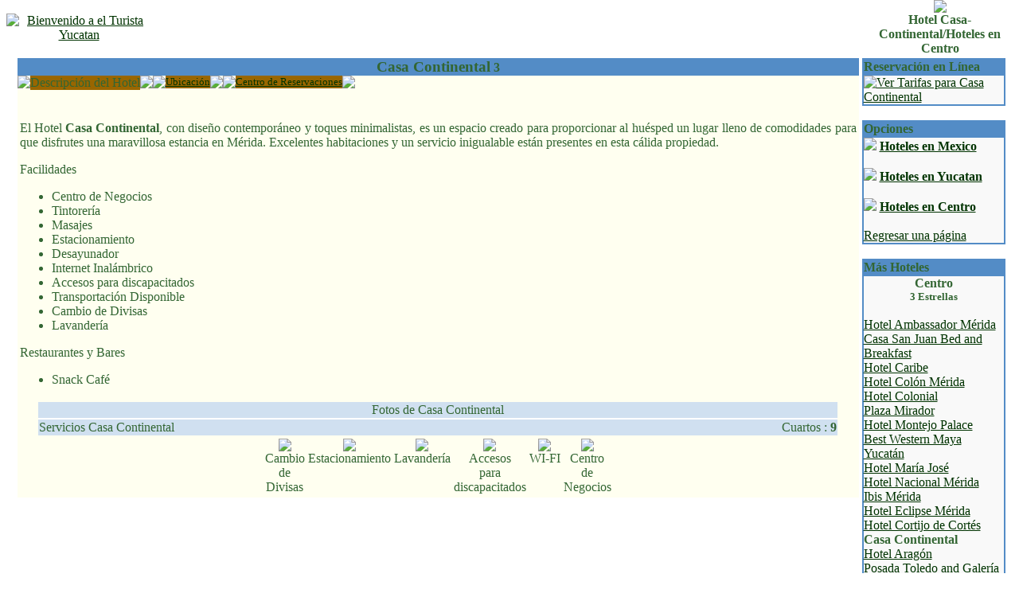

--- FILE ---
content_type: text/html
request_url: http://turistayucatan.com/hotel-casa+continental-57-spanish.html
body_size: 3367
content:
<!DOCTYPE HTML PUBLIC "-//W3C//DTD HTML 4.01 Transitional//EN">
<html>
<head>
<title> Hotel Casa-Continental/Hoteles en Centro</title>
<META HTTP-EQUIV="Content-Type" CONTENT="text/html; charset=ISO-8859-1">
<META HTTP-EQUIV="EXPIRES" CONTENT="0">
<META NAME="RESOURCE-TYPE" CONTENT="DOCUMENT">
<META NAME="DISTRIBUTION" CONTENT="GLOBAL">
<META NAME="AUTHOR" CONTENT="">
<META NAME="COPYRIGHT" CONTENT="Copyright (c) by ">
<META NAME="KEYWORDS" CONTENT="Turista, Yucatan, Yucatan Mexico, Fotos, Yucatan Turismo, Hoteles en Yucatan, Restaurantes en Yucatan, noticias, hoteles, hotel, hoteles">
<META NAME="DESCRIPTION" CONTENT=" Casa Continental Hoteles en Centro, ">
<META NAME="ROBOTS" CONTENT="INDEX, FOLLOW">
<META NAME="REVISIT-AFTER" CONTENT="1 DAYS">
<META NAME="RATING" CONTENT="GENERAL">
<link REL="shortcut icon" HREF="http://turistayucatan.com/themes/Yucatan/images/favicon.ico" TYPE="image/x-icon">
<link rel="alternate" type="application/rss+xml" title="RSS" href="http://turistayucatan.com/backend.php">
<LINK REL="StyleSheet" HREF="http://turistayucatan.com/themes/Yucatan/style/style.css" TYPE="text/css">





</head>

<body bgcolor="#ffffff" text="#336633" link="#003300" vlink="#006633" alink="#cc0099" topmargin="0">


<table width="100%" border="0" cellspacing="0" cellpadding="0">
    <tr>
        <td width="180" height="15">
            <div align="center"><a href="http://turistayucatan.com/"><img src="http://turistayucatan.com/themes/Yucatan/images/logo.gif" border="0"
                        alt="Bienvenido a el Turista Yucatan" align="middle"></a></div>
        </td>
        <td align="center" width="890" height="15">
<script async src="https://pagead2.googlesyndication.com/pagead/js/adsbygoogle.js?client=ca-pub-3640924718734312"
     crossorigin="anonymous"></script>
<!-- Turista Mexico Banner 468 x 60 -->
<ins class="adsbygoogle"
     style="display:inline-block;width:468px;height:60px"
     data-ad-client="ca-pub-3640924718734312"
     data-ad-slot="2012063647"></ins>
<script>
     (adsbygoogle = window.adsbygoogle || []).push({});
</script>
</td>
        <td width="180">
            <div align="center"><img src="themes/Yucatan/images/turismo/hotelesr48.gif"><br><strong>Hotel Casa-Continental/Hoteles en Centro</strong></div>
        </td>
    </tr>

    </td>
    </tr>
</table>

<table cellpadding="0" cellspacing="0" width="99%" border="0" align="center" bgcolor="#ffffff">
    <tr>
        <td bgcolor="#ffffff" valign="top"><table border="0" align="center" width="100%"><tr><td valign="top" ></td><td valign="top" align="center"><table width="100%"  border="0" cellspacing="0" cellpadding="0">
    <tr bgcolor="#000099">
      <td bgcolor="#538CC6" ><div align="center"><font class="boxtitle"><b><big>Casa Continental</big> 3 </b></font></div></td>
  </tr>
    
    <tr bgcolor="#E5E0CC">
      <td bgcolor="#FFFFF0"><table cellspacing="0" cellpadding="0" border="0" align="left"><tr>
	<td align="left" valign="top"><img src="modules/hoteles/images/tabsup-izq-sel.gif" ></td>
		<td background="modules/hoteles/images/tabsup-linea-sel.gif" bgcolor="#996600" align="center" valign="top">
		<font class="boxtitle">Descripción del Hotel</font>
		<td align="right" valign="top"><img src="modules/hoteles/images/tabsup-der-sel.gif" ></td></tr></table><table cellspacing="0" cellpadding="0" border="0" align="left"><tr>
	<td align="left" valign="top"><img src="modules/hoteles/images/tabsup-izq.gif" ></td>
		<td background="modules/hoteles/images/tabsup-linea.gif" bgcolor="#996600" align="center" valign="top">
		<a href="hotel-casa+continental-57-spanish-ubica.html" class="topnav"><small>Ubicación</small></a>
		<td align="right" valign="top"><img src="modules/hoteles/images/tabsup-der.gif" ></td></tr></table><table cellspacing="0" cellpadding="0" border="0" align="left"><tr>
	<td align="left" valign="top"><img src="modules/hoteles/images/tabsup-izq.gif" ></td>
		<td background="modules/hoteles/images/tabsup-linea.gif" bgcolor="#996600" align="center" valign="top">
		<a href="hotel-casa+continental-57-spanish-ratesbd.html" class="topnav"><small>Centro de Reservaciones</small></a>
		<td align="right" valign="top"><img src="modules/hoteles/images/tabsup-der.gif" ></td></tr></table><br><br /><br />
<table><tr><td>
  <p align="justify"><font class="Cuerpo"> El Hotel <b>Casa Continental</b>, con diseño contemporáneo y toques minimalistas, es un espacio creado para proporcionar al huésped un lugar lleno de comodidades para que disfrutes una maravillosa estancia en Mérida. Excelentes habitaciones y un servicio inigualable están presentes en esta cálida propiedad.<div class="HtMpLcContentline">
<div class="HtMpLcCtContent">
Facilidades
<div class="HtFtCtLtMember">
<ul>
<li>Centro de Negocios</li>
<li>Tintorería</li>
<li>Masajes</li>
<li>Estacionamiento</li>
<li>Desayunador</li>
<li>Internet Inalámbrico</li>
<li>Accesos para discapacitados</li>
<li>Transportación Disponible</li>
<li>Cambio de Divisas</li>
<li>Lavandería</li>
</ul>
</div>
</div>
</div><div class="HtMpLcContentline">
<div class="HtMpLcCtContent">
Restaurantes y Bares
<div class="HtFtCtLtMember">
<ul>
<li>Snack Café</li>
</ul>
</div>
</div>
</div>
</font></p>  
  </td></tr></table>
  <table width="95%" border="0" align="center" cellspacing="0">
<tr bgcolor="#006600">
          <td colspan="2" bgcolor="#D0E0F0"><div align="center"><font class="subtitulohotel">Fotos de  Casa Continental</font></div></td>
</tr>
        <tr bgcolor="#FFFFFF">
          <td colspan="2"><div align="center">
              <table width="100%"  border="0" cellspacing="0" cellpadding="0">
                <tr>
                  <td colspan="5"><div align="center"></div></td>
                </tr>
                <tr>
                  <td></td>
                  <td></td>
                  <td></td>
                  <td></td>
                  <td></td>
                </tr>
              </table>
          </div></td>
        </tr>
        <tr bgcolor="#006600">
          <td width="74%" bgcolor="#D0E0F0"><font class="subtitulohotel"> Servicios   Casa Continental</font></td>
          <td width="26%" bgcolor="#D0E0F0">
          <div class="subtitulohotel" align="right"> Cuartos : <strong>9</strong> </div></td>
    </tr>
        <tr>
          <td colspan="2"  valign="top">
            <p align="center"><table border="0"><tr><td align="center" valign="top"><img src="modules/hoteles/images/oamenities4.gif" align="Center"  border="0" ><br><font class="mininegro">Cambio<br>de<br>Divisas</font></td><td align="center" valign="top"><img src="modules/hoteles/images/oamenities6.gif" align="Center"  border="0" ><br><font class="mininegro">Estacionamiento</font></td><td align="center" valign="top"><img src="modules/hoteles/images/oamenities8.gif" align="Center"  border="0" ><br><font class="mininegro">Lavandería</font></td><td align="center" valign="top"><img src="modules/hoteles/images/oamenities15.gif" align="Center"  border="0" ><br><font class="mininegro">Accesos<br>para<br>discapacitados</font></td><td align="center" valign="top"><img src="modules/hoteles/images/oamenities28.gif" align="Center"  border="0" ><br><font class="mininegro">WI-FI</font></td><td align="center" valign="top"><img src="modules/hoteles/images/oamenities30.gif" align="Center"  border="0" ><br><font class="mininegro">Centro<br>de<br>Negocios</font></td></tr></table></p></td>
        </tr>
        
</table>
</td>
    </tr>
    
  </table>
  <p>&nbsp;</p>
</td><td valign="top" align="right" ><table width="180" border="1" cellpadding="0" cellspacing="0" bordercolor="#538CC6">
  <tr>
<td height="15" bgcolor="#538CC6"><font class="boxtitle"><b>Reservación en Línea</b></font></td>
</tr>
<tr>
<td bgcolor="#F9F9F9" width="100%">
<a href="https://jet.turista.com.mx/hotels?destination=casa+continental" target="blank" class="topnav">
	<img src="modules/hoteles/images/ratesandhelp-spanish.gif" title="Ver Tarifas para Casa Continental" border=0 align="center"></a>
	</td>
</tr>
</table>
<br><table width="180" border="1" cellpadding="0" cellspacing="0" bordercolor="#538CC6">
  <tr>
<td height="15" bgcolor="#538CC6"><font class="boxtitle"><b>Opciones</b></font></td>
</tr>
<tr>
<td bgcolor="#F9F9F9" width="100%">
<strong><img src="modules/hoteles/images/icon_dot.gif" border="0"> <a href="http://www.turista.com.mx/hoteles.html">Hoteles en Mexico</a><br><BR><img src="modules/hoteles/images/icon_dot.gif" border="0"> <a href="hoteles.html">Hoteles en Yucatan</a><br><br><img src="modules/hoteles/images/icon_dot.gif" border="0"> <a href="hoteles-centro-16.html">Hoteles en Centro</a><br><br></strong><a href="javascript:history.go(-1)">Regresar una página</a></td>
</tr>
</table>
<br><table width="180" border="1" cellpadding="0" cellspacing="0" bordercolor="#538CC6">
  <tr>
<td height="15" bgcolor="#538CC6"><font class="boxtitle"><b>Más Hoteles</b></font></td>
</tr>
<tr>
<td bgcolor="#F9F9F9" width="100%">
<B><center>Centro</b><br><b><small>3 Estrellas</small></b></center><br><a href="hotel-hotel+ambassador+merida-2-spanish.html" >Hotel Ambassador Mérida</a><br><a href="hotel-casa+san+juan+bed+and+breakfast-5-spanish.html" >Casa San Juan Bed and Breakfast</a><br><a href="hotel-hotel+caribe-11-spanish.html" >Hotel Caribe</a><br><a href="hotel-hotel+colon+merida-12-spanish.html" >Hotel Colón Mérida</a><br><a href="hotel-hotel+colonial-13-spanish.html" >Hotel Colonial</a><br><a href="hotel-plaza+mirador-14-spanish.html" >Plaza Mirador</a><br><a href="hotel-hotel+montejo+palace-18-spanish.html" >Hotel Montejo Palace</a><br><a href="hotel-best+western+maya+yucatan-47-spanish.html" >Best Western Maya Yucatán</a><br><a href="hotel-hotel+maria+jose-50-spanish.html" >Hotel María José</a><br><a href="hotel-hotel+nacional+merida-53-spanish.html" >Hotel Nacional Mérida</a><br><a href="hotel-ibis+merida-55-spanish.html" >Ibis Mérida</a><br><a href="hotel-hotel+eclipse+merida-63-spanish.html" >Hotel Eclipse Mérida</a><br><a href="hotel-hotel+cortijo+de+cortes-64-spanish.html" >Hotel Cortijo de Cortés</a><br><b>Casa Continental</b><br><a href="hotel-hotel+aragon-60-spanish.html" >Hotel Aragón</a><br><a href="hotel-posada+toledo+and+galeria-61-spanish.html" >Posada Toledo and Galería</a><br><a href="hotel-hotel+casa+nobel-62-spanish.html" >Hotel Casa Nobel</a><br><a href="hotel-hotel+campestre-73-spanish.html" >Hotel Campestre</a><br><a href="hotel-koox+casa+de+las+palomas+boutique+hotel-77-spanish.html" >Koox Casa de las Palomas Boutique Hotel</a></td>
</tr>
</table>
<br></td></tr></table><center><h1>Hoteles en Centro - Casa Continental</h1></center><table width="100%" border="0" cellspacing="0" cellpadding="0"><tr>

	<td height="15" bgcolor="#6699CC" align="center">

	<b> <A href="http://turistayucatan.com/index.php" class="topnav">Home</a> :: 
 <A href="hoteles.html" class="topnav">Hoteles</a> :: 
<A href="http://turistayucatan.com/forums.html" class="topnav">Foros</a> :: 
<A href="http://turistayucatan.com/yucataninfo.html" class="topnav">Información de Yucatán</a> ::
<A href="http://www.turista.com.mx" class="topnav">Turista Mexico</a>
</b>
</td></tr></table></td></tr></table>
<br>
<table border="0" cellspacing="0" cellpadding="0" width="100%">
<tr>
<td  width="15">&nbsp;</td>
<td  width="100%" align="center"><font class="tiny"><a href="http://www.turista.com.mx"><img src="http://www.turista.com.mx/banners/banturista.gif" border="0" alt="El Turista, La guía de México en Internet"></a><br> <p>
<a href="http://www.facebook.com/turistamexico"><img src="http://www.turista.com.mx/themes/Mexico/images/social/facebook.png" border="0"></a>
<a href="http://turistayucatan.com/backend.php"><img src="http://www.turista.com.mx/themes/Mexico/images/social/rss.png" border="0"></a>
<a href="http://groups.google.com/group/turistacommx"><img src="http://www.turista.com.mx/themes/Mexico/images/social/googlegroups.jpg" border="0"></a>
 </p>   
<br>Sitio desarrollado por <a href="http://www.dstr.net">DSTR</A><br></font></td>
<td >&nbsp;</td></tr>

</td></tr></table>
<script src="http://www.google-analytics.com/urchin.js" type="text/javascript">
</script>
<script type="text/javascript">
_uacct = "UA-693957-16";
urchinTracker();
</script></body>
</html>

--- FILE ---
content_type: text/html; charset=utf-8
request_url: https://www.google.com/recaptcha/api2/aframe
body_size: 266
content:
<!DOCTYPE HTML><html><head><meta http-equiv="content-type" content="text/html; charset=UTF-8"></head><body><script nonce="HR1SdlrFdl3fwTIcMmu8Dw">/** Anti-fraud and anti-abuse applications only. See google.com/recaptcha */ try{var clients={'sodar':'https://pagead2.googlesyndication.com/pagead/sodar?'};window.addEventListener("message",function(a){try{if(a.source===window.parent){var b=JSON.parse(a.data);var c=clients[b['id']];if(c){var d=document.createElement('img');d.src=c+b['params']+'&rc='+(localStorage.getItem("rc::a")?sessionStorage.getItem("rc::b"):"");window.document.body.appendChild(d);sessionStorage.setItem("rc::e",parseInt(sessionStorage.getItem("rc::e")||0)+1);localStorage.setItem("rc::h",'1769192093174');}}}catch(b){}});window.parent.postMessage("_grecaptcha_ready", "*");}catch(b){}</script></body></html>